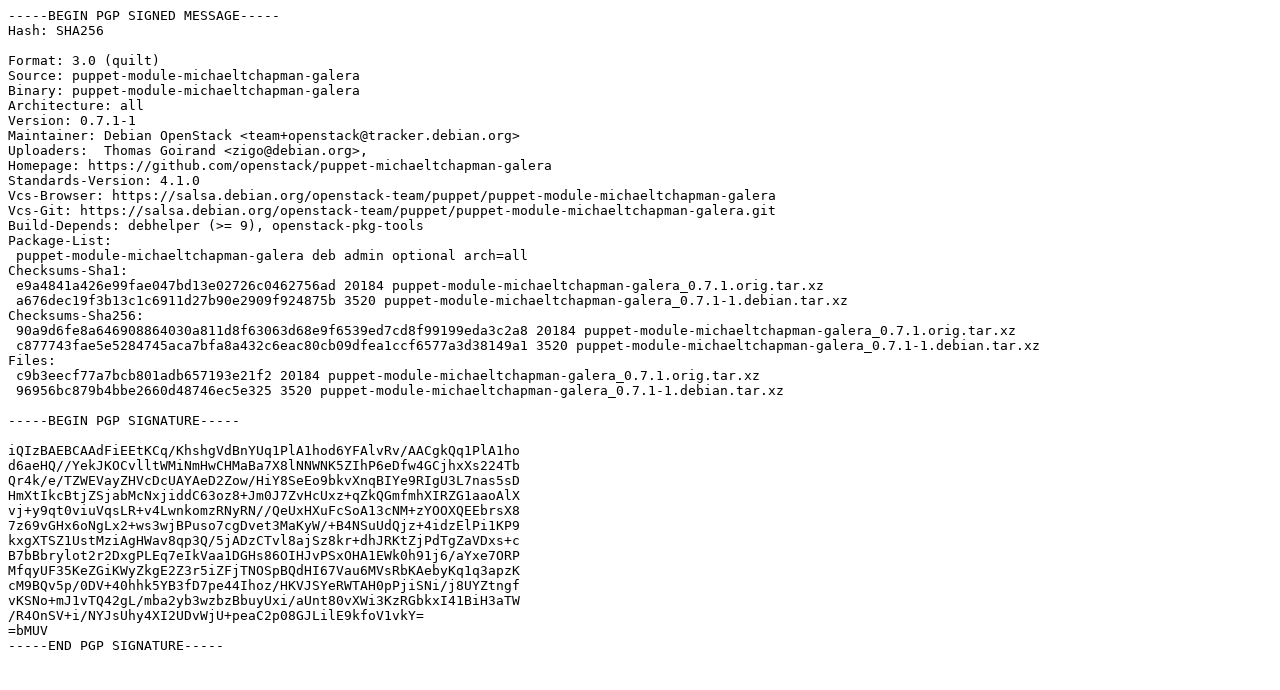

--- FILE ---
content_type: text/prs.lines.tag
request_url: https://mirror1.hs-esslingen.de/ubuntu/ubuntu/pool/universe/p/puppet-module-michaeltchapman-galera/puppet-module-michaeltchapman-galera_0.7.1-1.dsc
body_size: 2143
content:
-----BEGIN PGP SIGNED MESSAGE-----
Hash: SHA256

Format: 3.0 (quilt)
Source: puppet-module-michaeltchapman-galera
Binary: puppet-module-michaeltchapman-galera
Architecture: all
Version: 0.7.1-1
Maintainer: Debian OpenStack <team+openstack@tracker.debian.org>
Uploaders:  Thomas Goirand <zigo@debian.org>,
Homepage: https://github.com/openstack/puppet-michaeltchapman-galera
Standards-Version: 4.1.0
Vcs-Browser: https://salsa.debian.org/openstack-team/puppet/puppet-module-michaeltchapman-galera
Vcs-Git: https://salsa.debian.org/openstack-team/puppet/puppet-module-michaeltchapman-galera.git
Build-Depends: debhelper (>= 9), openstack-pkg-tools
Package-List:
 puppet-module-michaeltchapman-galera deb admin optional arch=all
Checksums-Sha1:
 e9a4841a426e99fae047bd13e02726c0462756ad 20184 puppet-module-michaeltchapman-galera_0.7.1.orig.tar.xz
 a676dec19f3b13c1c6911d27b90e2909f924875b 3520 puppet-module-michaeltchapman-galera_0.7.1-1.debian.tar.xz
Checksums-Sha256:
 90a9d6fe8a646908864030a811d8f63063d68e9f6539ed7cd8f99199eda3c2a8 20184 puppet-module-michaeltchapman-galera_0.7.1.orig.tar.xz
 c877743fae5e5284745aca7bfa8a432c6eac80cb09dfea1ccf6577a3d38149a1 3520 puppet-module-michaeltchapman-galera_0.7.1-1.debian.tar.xz
Files:
 c9b3eecf77a7bcb801adb657193e21f2 20184 puppet-module-michaeltchapman-galera_0.7.1.orig.tar.xz
 96956bc879b4bbe2660d48746ec5e325 3520 puppet-module-michaeltchapman-galera_0.7.1-1.debian.tar.xz

-----BEGIN PGP SIGNATURE-----

iQIzBAEBCAAdFiEEtKCq/KhshgVdBnYUq1PlA1hod6YFAlvRv/AACgkQq1PlA1ho
d6aeHQ//YekJKOCvlltWMiNmHwCHMaBa7X8lNNWNK5ZIhP6eDfw4GCjhxXs224Tb
Qr4k/e/TZWEVayZHVcDcUAYAeD2Zow/HiY8SeEo9bkvXnqBIYe9RIgU3L7nas5sD
HmXtIkcBtjZSjabMcNxjiddC63oz8+Jm0J7ZvHcUxz+qZkQGmfmhXIRZG1aaoAlX
vj+y9qt0viuVqsLR+v4LwnkomzRNyRN//QeUxHXuFcSoA13cNM+zYOOXQEEbrsX8
7z69vGHx6oNgLx2+ws3wjBPuso7cgDvet3MaKyW/+B4NSuUdQjz+4idzElPi1KP9
kxgXTSZ1UstMziAgHWav8qp3Q/5jADzCTvl8ajSz8kr+dhJRKtZjPdTgZaVDxs+c
B7bBbrylot2r2DxgPLEq7eIkVaa1DGHs86OIHJvPSxOHA1EWk0h91j6/aYxe7ORP
MfqyUF35KeZGiKWyZkgE2Z3r5iZFjTNOSpBQdHI67Vau6MVsRbKAebyKq1q3apzK
cM9BQv5p/0DV+40hhk5YB3fD7pe44Ihoz/HKVJSYeRWTAH0pPjiSNi/j8UYZtngf
vKSNo+mJ1vTQ42gL/mba2yb3wzbzBbuyUxi/aUnt80vXWi3KzRGbkxI41BiH3aTW
/R4OnSV+i/NYJsUhy4XI2UDvWjU+peaC2p08GJLilE9kfoV1vkY=
=bMUV
-----END PGP SIGNATURE-----
